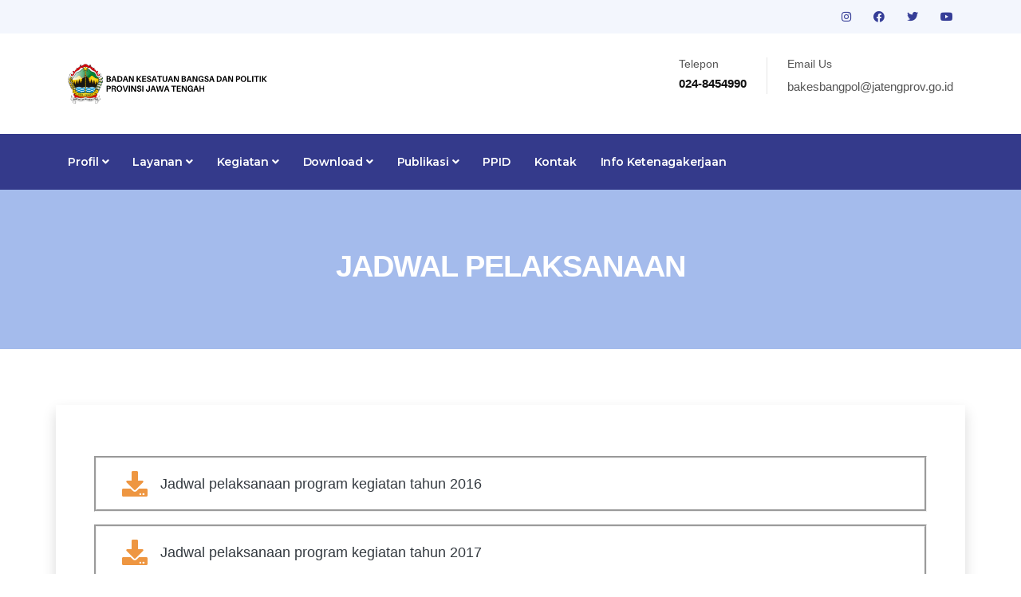

--- FILE ---
content_type: text/html; charset=UTF-8
request_url: https://kesbangpol.jatengprov.go.id/publik/program/MjE4OWYxZmNiZDQyY2E2YjJkMGZmNWZmOGNkZDhmYjJkZDJkN2U5YzMzMTE3ZDJhN2E2ZjczYmFkOWNjNGE-
body_size: 49224
content:
<!DOCTYPE html>
<html lang="en">

<head>
    <!-- Basic Page Needs
================================================== -->
    <meta charset="utf-8" />
    <title>Kesbangpol Jateng</title>

    <!-- Mobile Specific Metas
================================================== -->
    <meta http-equiv="X-UA-Compatible" content="IE=edge" />
    <meta name="description" content="Kesbangpol Jateng" />
    <meta name="viewport" content="width=device-width, initial-scale=1.0, maximum-scale=5.0" />

    <!-- Favicon
================================================== -->
    <link rel="icon" type="image/png" href="https://kesbangpol.jatengprov.go.id/package/images/logo-icon.png" />

    <!-- CSS
================================================== -->
    <!-- Bootstrap -->
    <link rel="stylesheet" href="https://kesbangpol.jatengprov.go.id/package/plugins/bootstrap/bootstrap.min.css" />
    <!-- FontAwesome -->
    <link rel="stylesheet" href="https://kesbangpol.jatengprov.go.id/package/plugins/fontawesome/css/all.min.css" />
    <!-- Animation -->
    <link rel="stylesheet" href="https://kesbangpol.jatengprov.go.id/package/plugins/animate-css/animate.css" />
    <!-- slick Carousel -->
    <link rel="stylesheet" href="https://kesbangpol.jatengprov.go.id/package/plugins/slick/slick.css" />
    <link rel="stylesheet" href="https://kesbangpol.jatengprov.go.id/package/plugins/slick/slick-theme.css" />
    <!-- Colorbox -->
    <link rel="stylesheet" href="https://kesbangpol.jatengprov.go.id/package/plugins/colorbox/colorbox.css" />
    <!-- Template styles-->
    <link rel="stylesheet" href="https://kesbangpol.jatengprov.go.id/package/css/style.css" />
</head>

<body>
    <div class="body-inner"><!-- topbar start -->
<div id="top-bar" class="top-bar solid-bg">
    <div class="container">
        <div class="row">
            <div class="col-lg-8 col-md-8">
                <ul class="top-info text-center text-md-left">
                    <li>
                        <!-- <p>
                            <i class="fas fa-map-marker-alt"></i> Jl. Ahmad Yani No. 160
                            Kota Semarang, Jawa Tengah
                        </p> -->
                    </li>
                </ul>
            </div>
            <!--/ Top info end -->

            <div class="col-lg-4 col-md-4 top-social text-center text-md-right">
                <ul class="list-unstyled">
                    <li>
                                                <a title="instagram" href="https://instagram.com/kesbangpoljateng?igshid=1462ngbxj13vk
">
                            <span class="social-icon"><i class="fab fa-instagram"
                                    style="color:#353D97"></i></span>
                        </a>
                                                <a title="facebook" href="https://www.facebook.com/Kesbangpol-Jateng-107601368073827/
">
                            <span class="social-icon"><i class="fab fa-facebook"
                                    style="color:#353D97"></i></span>
                        </a>
                                                <a title="twitter" href="<p>https://twitter.com/kesbangpoljtg?s=08</p>
">
                            <span class="social-icon"><i class="fab fa-twitter"
                                    style="color:#353D97"></i></span>
                        </a>
                                                <a title="youtube" href="https://youtube.com/channel/UC2szGzafzRlInDVEKh7qkDA
">
                            <span class="social-icon"><i class="fab fa-youtube"
                                    style="color:#353D97"></i></span>
                        </a>
                                            </li>
                </ul>
            </div>
            <!--/ Top social end -->
        </div>
        <!--/ Content row end -->
    </div>
    <!--/ Container end -->
</div>
<!--/ Topbar end -->

<!-- Header start -->
<header id="header" class="header-one">
    <div class="bg-white">
        <div class="container">
            <div class="logo-area">
                <div class="row align-items-center">
                    <div class="col-lg-3 text-center text-lg-left mb-3 mb-md-5 mb-lg-0">
                        <a class="d-block" href="https://kesbangpol.jatengprov.go.id/publik">
                            <img loading="lazy" src="https://kesbangpol.jatengprov.go.id/assets/kesbang_logo.png" width="250px"
                                height="100%" alt="Dinas" />
                        </a>
                    </div>
                    <!-- logo end -->

                    <div class="col-lg-9 header-right">
                        <ul class="top-info-box">
                            <li>
                                <div class="info-box">
                                    <div class="info-box-content">
                                        <p class="info-box-title">Telepon</p>
                                        <p class="info-box-subtitle"> 024-8454990</p>
                                    </div>
                                </div>
                            </li>
                            <li>
                                <div class="info-box">
                                    <div class="info-box-content">
                                        <p class="info-box-title">Email Us</p>
                                        <p class="info-box-subtitle">
                                            <a
                                                href="mailto:<p>bakesbangpol@jatengprov.go.id</p>
"><p>bakesbangpol@jatengprov.go.id</p>
</a>
                                        </p>
                                    </div>
                                </div>
                            </li>
                        </ul>
                        <!-- Ul end -->
                    </div>
                    <!-- header right end -->
                </div>
                <!-- logo area end -->
            </div>
            <!-- Row end -->
        </div>
        <!-- Container end -->
    </div>

    <div class="site-navigation">
        <div class="container">
            <div class="row">
                <div class="col-lg-12">
                    <nav class="navbar navbar-expand-lg navbar-dark p-0">
                        <button class="navbar-toggler" type="button" data-toggle="collapse"
                            data-target=".navbar-collapse" aria-controls="navbar-collapse" aria-expanded="false"
                            aria-label="Toggle navigation">
                            <span class="navbar-toggler-icon"></span>
                        </button>
                        <div id="navbar-collapse" class="collapse navbar-collapse">
                            <ul class="nav navbar-nav mr-auto">

                                <!-- PROFIL -->
                                <li class="nav-item dropdown">
                                    <a href="#" class="nav-link dropdown-toggle" data-toggle="dropdown">Profil <i
                                            class="fa fa-angle-down"></i></a>
                                    <ul class="dropdown-menu" role="menu">
                                                                                <li><a class="dropdown-item"
                                                href="https://kesbangpol.jatengprov.go.id/publik/profil/ODRhNzViNDljOTBhOTI2MmE5ODEzYzM4MmI3YzVmYTRjYzFkMDgzYzFjMTYzMWVlODg3ZDEyYzA5OTY1Ng--">BADAN KESBANGPOL JATENG</a>
                                        </li>
                                                                                <li><a class="dropdown-item"
                                                href="https://kesbangpol.jatengprov.go.id/publik/profil/MzQ2MGQ5ZDExMWYyZGZkN2Y2ZDBmMzBkMDZhN2RjYWUxNDIyNGUwYjIwNjgzNTQ5OGU2NjE1NDJmYWQ0Yw--">PROGRAM  PRIORITAS GUBERNUR JAWA TENGAH</a>
                                        </li>
                                                                                <li><a class="dropdown-item"
                                                href="https://kesbangpol.jatengprov.go.id/publik/profil/Y2U5MzVlN2NiNGY2Njc3MTliMDc4YmZjNjA5NGQ3NmQ0MTBlNzNhOTNjNGZmMTk5MTczMjk0OGNjNDRjZQ--">TUPOKSI</a>
                                        </li>
                                                                                <li><a class="dropdown-item"
                                                href="https://kesbangpol.jatengprov.go.id/publik/profil/MWQwNzc2MGZkYzVhNGU0YzYwNTZjYWVmOTMwZmQyMzlmNDgzYTRlZTM1MzZkMjkwMjg4OWFmNDc1NDRjYjU-">LHKPN & LHKSN</a>
                                        </li>
                                                                                <li><a class="dropdown-item"
                                                href="https://kesbangpol.jatengprov.go.id/publik/profil/Yjg0MzAxNTlhZjEzODcwN2NhMDQ4YmZiOTcxNjk2M2E0Y2Q2ZTA5MzM5ODg4YWJhODYzNTFhNDQ5YTVjNmY-">STRUKTUR ORGANISASI</a>
                                        </li>
                                                                                <li><a class="dropdown-item"
                                                href="https://kesbangpol.jatengprov.go.id/publik/profil/M2I5NTFjYzFjNTYwNjllNGUxZWUxYjNlNzJjYWM4OWYxZjhkMjQ0MTQwOTEwY2IzOTc3MWU0MDljYTE2Y2M-">FASILITAS UNTUK DISABILITAS</a>
                                        </li>
                                                                                <li><a class="dropdown-item"
                                                href="https://kesbangpol.jatengprov.go.id/publik/profil/NTg0NjEyM2MyOTJjNzEzNTAwY2NlYTk3ZGEzNDc4Njc0ZmMxMWM5YjQ4ZTI5MjQzZDBlYWVkOTZlYWJkNzY-">PEJABAT STRUKTURAL DAN KEPEGAWAIAN</a>
                                        </li>
                                                                                <li><a class="dropdown-item"
                                                href="https://kesbangpol.jatengprov.go.id/publik/profil/ZDI4ZjAwYTk3MmU3ZWRkMWQ2MThmYTI2YjY3ZDY4NzhkOTIzZjNiODU5YzBmMGMzNWMzYjMyNWNmYmFmOTA-">CARE CENTER CEGAH TERORISME</a>
                                        </li>
                                        
                                        <li class="dropdown-submenu">
                                            <a href="#" class="dropdown-toggle" data-toggle="dropdown">Sekretariat &
                                                Bidang</a>
                                            <ul class="dropdown-menu">
                                                                                                <li><a class="dropdown-item"
                                                        href="https://kesbangpol.jatengprov.go.id/publik/profil/YWIzYTMwMjU1NTYzY2Q0M2JlNzhjMjhjNzRiMWU4MjU4YzM1MGIyZDVkYWE4OTU2YmQzODU3NWY1MjgyOA--">Sekretariat</a>
                                                </li>
                                                                                                <li><a class="dropdown-item"
                                                        href="https://kesbangpol.jatengprov.go.id/publik/profil/NjdjMTA4ODlmOTg5NzZjNmE0M2RmZmU2OWJlN2I2Y2YwOGVhNWI3ODI2Yjc0ZTMzYjkzNzc1YWEwYWI0ZTg-">Bidang Ideologi dan Kewaspadaan</a>
                                                </li>
                                                                                                <li><a class="dropdown-item"
                                                        href="https://kesbangpol.jatengprov.go.id/publik/profil/N2UxMjI5ODNhYjcyNGM2NzMyZmMyYmEyM2UzZGY4M2IxNTVkYmM1NDI3Y2M2MTk0MDg5NzgxZGI0YWE1MzM-">BIDANG KETAHANAN BANGSA</a>
                                                </li>
                                                                                                <li><a class="dropdown-item"
                                                        href="https://kesbangpol.jatengprov.go.id/publik/profil/OWYyNzM1YzE3YmY3ZWRlZWVlZGI1ZmYwMjM0YTgwY2QxODdjYzhmMzI4NjllYzQxNjE4YzU0Y2NkNmU0ZTk-">BIDANG POLITIK DALAM NEGERI</a>
                                                </li>
                                                                                                <li><a class="dropdown-item"
                                                        href="https://kesbangpol.jatengprov.go.id/publik/profil/ZjczMTgxNjg4Yzg1YzE2N2NkY2Q3YmI5MTcyY2E0NWM5ZjI5OGVjYjQwNTNiZWFhOTY2YzNkOWNkMWNlZjk-">FASILITAS UNTUK DISABILITAS</a>
                                                </li>
                                                                                                <li><a class="dropdown-item"
                                                        href="https://kesbangpol.jatengprov.go.id/publik/profil/Y2ZmOWY1NjE3YWEzMGNhNTQ2YTQ2OTQ4MTViNDRiMTVjYWRhYzJjYjQ4Njg2OWZhNjkzMzI4MjExMWFkZDg-">PEJABAT STRUKTURAL DAN KEPEGAWAIAN</a>
                                                </li>
                                                                                                <li><a class="dropdown-item"
                                                        href="https://kesbangpol.jatengprov.go.id/publik/profil/NmNlNTQ1ZmE4YzQ2MTc5YTZkMjk3ZmQ1Yjc3NTk1ZTJhNTA4NjU1ZDU5YjNlOGU3MTkxMWRlYWMwYzNjNzk-">CARE CENTER CEGAH TERORISME</a>
                                                </li>
                                                                                            </ul>
                                        </li>

                                        <!--                                         <li><a class="dropdown-item"
                                                href="https://kesbangpol.jatengprov.go.id/publik/profil/MmM3Y2I0ZThiOTUyZDg1NTYyNGUxMTc0NWZkMzE4YTVhMTAxNWNiZDYxZGViMzgwNzA3ZGRiZTM3MmZiMQ--">Kepala Badan</a>
                                        </li>
                                                                                <li><a class="dropdown-item"
                                                href="https://kesbangpol.jatengprov.go.id/publik/profil/Zjk3MjY4OWQyMTM4NTlkODdlN2VmNzY1OWNiYjZlYTg0NDBjODBjZTM1ZWU4NzYxOWMzZjM5NGU1ZTk0N2U-">LHKPN & LHKSN</a>
                                        </li>
                                                                                <li><a class="dropdown-item"
                                                href="https://kesbangpol.jatengprov.go.id/publik/profil/YWExMDQwNmQ0ZjBkYzliYjg1YTNjYmVmZGVjYTRkODlmMmE4M2E4MTQwNTAxNGRkMDBlN2ZmMDRkMjQwZjA-">FASILITAS UNTUK DISABILITAS</a>
                                        </li>
                                                                                <li><a class="dropdown-item"
                                                href="https://kesbangpol.jatengprov.go.id/publik/profil/ODRhZWU4OWVkZjIzNjM3MWUyNWRmMjlhNzE1Mzg1ZGM0N2FmN2ZlMzQ4OGQ0ZWZmNzAxZjBhNjExZDJkOTM-">PEJABAT STRUKTURAL DAN KEPEGAWAIAN</a>
                                        </li>
                                                                                <li><a class="dropdown-item"
                                                href="https://kesbangpol.jatengprov.go.id/publik/profil/YjQ5MGRhNmYzY2I3ZTBjOGQwODgxZTg4ZTNkOTYyZWFhYmFmYzZjNjU5NjFhNmQzMWRmMjU0N2YyZDVhOWU-">CARE CENTER CEGAH TERORISME</a>
                                        </li>
                                         -->
                                    </ul>
                                </li>

                                <!-- LAYANAN -->
                                <li class="nav-item dropdown">
                                    <a href="#" class="nav-link dropdown-toggle" data-toggle="dropdown">Layanan <i
                                            class="fa fa-angle-down"></i></a>
                                    <ul class="dropdown-menu" role="menu">
                                                                                <li><a class="dropdown-item"
                                                href="https://kesbangpol.jatengprov.go.id/publik/profil/YzRkY2U5MzVjZWU4MzQ1MTA5OWZmZmQwODU3NjFkOTVjMmRjZGNjNzhiNmMzYjEyMjllODJhMmQ3NWNhOA--">Standar Pelayanan Publik</a>
                                        </li>
                                                                                <li><a class="dropdown-item"
                                                href="https://kesbangpol.jatengprov.go.id/publik/profil/NjU3OTVjNDU1NmNjNDkzN2I1NzJhN2I2MDI5NmRkNGJhOGMzMGI4NjIyYjk5MWRjMGIzZjg2ODVhZjgyOTU-">Maklumat Pelayanan</a>
                                        </li>
                                                                                <li><a class="dropdown-item"
                                                href="https://kesbangpol.jatengprov.go.id/publik/profil/MmQ0N2UxMzEwYjkzMWQ1ZjFmN2NlYzJhMjI2NWE2ZDQ4ZWZjOGY5NTY4ZmNhZTAwNWZhMTJiYWNiNDRh"></a>
                                        </li>
                                                                                <li><a class="dropdown-item"
                                                href="https://kesbangpol.jatengprov.go.id/publik/profil/YTcyMTg4NTYzM2JjMzMwMTdiYjI2Yjc3MjYxYjI5YzUxYjcyN2IxZjMzNTY0OTNhMTNlMDJhNDhkODVhYjI-">ORMAS</a>
                                        </li>
                                                                                <li><a class="dropdown-item"
                                                href="https://kesbangpol.jatengprov.go.id/publik/profil/NWRlYzU4MzlhOTllNjBkMWRmMjY1NDM1OTQ1NWI3ZTUzODUxYWZiMDM0YWVhMWYxOWJiNzRjMDBlZWY1MWE-">PARTAI POLITIK</a>
                                        </li>
                                                                                <li><a class="dropdown-item"
                                                href="https://kesbangpol.jatengprov.go.id/publik/profil/ODY2NTA5MDhhODY2NzJmN2NhMGIxNTQ0YzNjZDNiM2UwNGQ4ZDY2NDQwYjEzYmMwM2JiZWQwODZkM2Q4ZDY-">FASILITAS UNTUK DISABILITAS</a>
                                        </li>
                                                                                <li><a class="dropdown-item"
                                                href="https://kesbangpol.jatengprov.go.id/publik/profil/ODNkZDk1NjNmZTNlM2QzNGY5MGQzMWM4MzY4MGQ5Y2Q5YjlkOGUzMmJkMzRkNjVkZjU5ZjNjYmE2MDcy"></a>
                                        </li>
                                        
                                        <li><a class="dropdown-item" href="https://docs.google.com/forms/...">Permohonan
                                                Informasi</a></li>

                                        <li class="dropdown-submenu">
                                            <a href="#" class="dropdown-toggle" data-toggle="dropdown">Hibah</a>
                                            <ul class="dropdown-menu">
                                                                                                <li><a class="dropdown-item"
                                                        href="https://kesbangpol.jatengprov.go.id/publik/profil/NDQ2NmMzYTk2NTEwYWY0OTExNWZjYWRjNTA2NmZiZDRlNGE3YTZmOTMwZmQyNmZjMWFmNGQ2ODhhNmVmOWQ-">INSTANSI VERTICAL</a>
                                                </li>
                                                                                                <li><a class="dropdown-item"
                                                        href="https://kesbangpol.jatengprov.go.id/publik/profil/ZmMxZTNlODE3MTgxMDY2ZDJhNjFhM2JkYTBhMDE1YTkxMmU3NjY4ODMxMDQ4ZTRkNmRlNTRhNzUzMWVkNGQ-">SOSIAL KEMASYARAKATAN</a>
                                                </li>
                                                                                            </ul>
                                        </li>
                                    </ul>
                                </li>

                                <!-- KEGIATAN -->
                                <li class="nav-item dropdown">
                                    <a href="#" class="nav-link dropdown-toggle" data-toggle="dropdown">Kegiatan <i
                                            class="fa fa-angle-down"></i></a>
                                    <ul class="dropdown-menu" role="menu">
                                        <li class="dropdown-submenu">
                                            <a href="#" class="dropdown-toggle" data-toggle="dropdown">Program</a>
                                            <ul class="dropdown-menu">
                                                                                                <li><a class="dropdown-item"
                                                        href="https://kesbangpol.jatengprov.go.id/publik/program/Y2M0ZTQ2ZjIzY2IxZDdhZmUxZmIzNTMzZDQ4MTMxMjNhZTg1MmIyZTMyM2YxYzVhZmUwOTNiMGUxZDY2MTE-">Pelaksanaan Program dan Kegiatan</a>
                                                </li>
                                                                                                <li><a class="dropdown-item"
                                                        href="https://kesbangpol.jatengprov.go.id/publik/program/YzBlNjdlZWFmYTQ1NjJkNzEwMWYzYzQzMzlmYWNlZWNiZmI4ZjA5OTMzYTI1NDAwMWJhMjU3N2IyZDhiOTE-">Jadwal Pelaksanaan</a>
                                                </li>
                                                                                                <li><a class="dropdown-item"
                                                        href="https://kesbangpol.jatengprov.go.id/publik/program/NmU5YTU3NGE0MDhiMTM5OTM1ZDk5ZWI0ZmZmM2E0N2E0MzJkZTY0ZDM0MjVhM2I4OGRmMjRjYzMwYTcwMjQ-">Penanggung Jawab dan Pelaksana</a>
                                                </li>
                                                                                            </ul>
                                        </li>

                                        <li class="dropdown-submenu">
                                            <a href="#" class="dropdown-toggle" data-toggle="dropdown">Anggaran</a>
                                            <ul class="dropdown-menu">
                                                                                                <li><a class="dropdown-item"
                                                        href="https://kesbangpol.jatengprov.go.id/publik/anggaran/OTFmYzE4NzcwYWQ5Y2VmMDVhZDM3MmU4Y2JiNWQ1M2VlZmNjNGNiZDEyODRkOWI4ODBmN2ZlMTc1MGI0ZDQ-">Anggaran Program dan Kegiatan</a>
                                                </li>
                                                                                                <li><a class="dropdown-item"
                                                        href="https://kesbangpol.jatengprov.go.id/publik/anggaran/ZDdhNjQ2MTA4YjlmZWM3M2E2YjQwMjZkMzdkYzY3MDlhMDM3ZWI0NTEzODlkODg0NTNiNWNjYmUwMzAxZDA-">Sumber Anggaran</a>
                                                </li>
                                                                                                <li><a class="dropdown-item"
                                                        href="https://kesbangpol.jatengprov.go.id/publik/anggaran/YjYwMGIwYTdiNjE1M2NhYTI3MDBhZTdhNmUxNWU1MDdlOTMwNzM0YTE0Yjg2ODVmYTBhYmIzMTcwYTgwODg-">Rencana & Realisasi</a>
                                                </li>
                                                                                            </ul>
                                        </li>

                                        <li class="dropdown-submenu">
                                            <a href="#" class="dropdown-toggle" data-toggle="dropdown">Galeri</a>
                                            <ul class="dropdown-menu">
                                                <li><a class="dropdown-item"
                                                        href="https://kesbangpol.jatengprov.go.id/publik/fotos/">Foto</a></li>
                                                <li><a class="dropdown-item"
                                                        href="https://kesbangpol.jatengprov.go.id/publik/videos/">Video</a></li>
                                                <li><a class="dropdown-item"
                                                        href="https://kesbangpol.jatengprov.go.id/publik/infografiss/">Infografis</a></li>
                                            </ul>
                                        </li>

                                                                                <li><a class="dropdown-item"
                                                href="https://kesbangpol.jatengprov.go.id/publik/program/YjU4MGY2ZTZkOWQxM2Y3ZTBmNDUyZWY1YzExYzVjZmExMmQ3Njk5MjIzY2I3MTljZTIyNGEzYmI0ZDZkY2Q-">Laporan
                                                Pelaksana Program Kegiatan</a></li>

                                        <li><a class="dropdown-item"
                                                href="http://kesbangpol.jatengprov.go.id/layar/">Agenda</a></li>
                                        <li><a class="dropdown-item"
                                                href="https://kesbangpol.jatengprov.go.id/publik/pengadaan/MDJlNGEzOGE0ZTFkMzhlYjEwNGU3YmUwYmYzODZkMzFkNjQ2MWY5YTQwODU1NGJiYjg2MjJhYmUzOWJmOA--">Pengadaan
                                                Barang & Jasa</a></li>
                                    </ul>
                                </li>

                                <!-- DOWNLOAD -->
                                <li class="nav-item dropdown">
                                    <a href="#" class="nav-link dropdown-toggle" data-toggle="dropdown">Download <i
                                            class="fa fa-angle-down"></i></a>
                                    <ul class="dropdown-menu" role="menu">
                                        <li><a class="dropdown-item" href="https://kesbangpol.jatengprov.go.id/publik/download">Materi</a>
                                        </li>
                                        <li><a class="dropdown-item" href="https://jdih.jatengprov.go.id/">JDIH</a></li>

                                                                                <li><a class="dropdown-item"
                                                href="https://kesbangpol.jatengprov.go.id/publik/regulasi/NjQ4MGFkNjQwNzBkZjlhZGJmYmVlYjM5OWEzMGY3ZjQ5NTcwMmZhMzEwNGY0Mzc5M2MxZTgxMDRmYzEyZjk-">Peraturan Internal Lembaga</a>
                                        </li>
                                                                                <li><a class="dropdown-item"
                                                href="https://kesbangpol.jatengprov.go.id/publik/regulasi/MTA3MGU5NGNjZDZjNmUzY2JiYzQyZjA3NTNhM2Y1NWM5NTkzOTU3MDgxMjRiZGU5Nzg0NWJmMDA1OGNlMQ--">Lainnya</a>
                                        </li>
                                        
                                        <li><a class="dropdown-item"
                                                href="https://kesbangpol.jatengprov.go.id/publik/berita/...">SITI
                                                Ekstremisme</a></li>

                                        <li class="dropdown-submenu">
                                            <a href="#" class="dropdown-toggle" data-toggle="dropdown">SOP</a>
                                            <ul class="dropdown-menu">
                                                                                                <li><a class="dropdown-item"
                                                        href="https://kesbangpol.jatengprov.go.id/publik/sop/MmY4NDE2NmVmMWQ4YjI0MjI0MjQ5NTllZmM2MDIwMjhlNWJhYTBjODFkNmJjNDk5NTNiYWU5YzM2NzkzYg--">SOP Badan</a>
                                                </li>
                                                                                                <li><a class="dropdown-item"
                                                        href="https://kesbangpol.jatengprov.go.id/publik/sop/YzkyMGIwODI0OThiMmEzM2NmMGMyYjJjY2E4YmMxNDM1NTFhOGNjNjIzNGI4NjQxMTQzMmE3OGNhMDU1Ng--">SOP Pemohon Informasi Publik</a>
                                                </li>
                                                                                            </ul>
                                        </li>
                                    </ul>
                                </li>

                                <!-- PUBLIKASI -->
                                <li class="nav-item dropdown">
                                    <a href="#" class="nav-link dropdown-toggle" data-toggle="dropdown">Publikasi <i
                                            class="fa fa-angle-down"></i></a>
                                    <ul class="dropdown-menu" role="menu">
                                        <li><a class="dropdown-item" href="http://data.jatengprov.go.id/...">Open
                                                Data</a></li>
                                        <li><a class="dropdown-item"
                                                href="https://laporgub.jatengprov.go.id/">Laporgub</a></li>
                                        <li><a class="dropdown-item" href="https://kesbangpol.jatengprov.go.id/publik/artikel">Berita
                                                Kesbangpol</a></li>
                                    </ul>
                                </li>

                                <!-- PPID -->
                                <li class="nav-item"><a class="nav-link" href="https://kesbangpol.jatengprov.go.id/ppid_kesbang">PPID</a>
                                </li>

                                <!-- KONTAK -->
                                <li class="nav-item"><a class="nav-link"
                                        href="https://kesbangpol.jatengprov.go.id/publik/kontak">Kontak</a></li>

                                <!-- CUSTOM MENU -->
                                                                <li class="nav-item"><a class="nav-link"
                                        href="https://kesbangpol.jatengprov.go.id/publik/custom/OWIyZTcyOTRlZjcyZWE0OWUzODNmMzg0ZDI1MjQ3MjMxYzZkYTc1ZjQ0NjQ3NmQxNjJiYjlmYzQ0NDE1Zg--">Info Ketenagakerjaan</a>
                                </li>
                                
                            </ul>
                        </div>




                    </nav>
                </div>
                <!--/ Col end -->
            </div>
            <!--/ Row end -->

            <!-- <div class="nav-search">
              <span id="search"><i class="fa fa-search"></i></span>
            </div> -->
            <!-- Search end -->

            <div class="search-block" style="display: none">
                <label for="search-field" class="w-100 mb-0">
                    <input type="text" class="form-control" id="search-field"
                        placeholder="Type what you want and enter" />
                </label>
                <span class="search-close">&times;</span>
            </div>
            <!-- Site search end -->
        </div>
        <!--/ Container end -->
    </div>
    <!--/ Navigation end -->
</header>
<!--/ Header end --><div id="banner-area" class="banner-area" style="background-color: #a4bbec">
    <div class="banner-text">
        <div class="container">
            <div class="row">
                <div class="col-lg-12">
                    <div class="banner-heading">
                        <h2 class="banner-title">Jadwal Pelaksanaan</h2>
                    </div>
                </div>
            </div>
        </div>
    </div>
</div>
<section id="main-container" class="main-container">
    <div class="container p-5 shadow">
        <div class="row">
            <div class="col-md-12">
                <div class="left"></div>
                <div class="" data-animate="fadeInLeft">
                                        <a href="https://kesbangpol.jatengprov.go.id/publik/read/program_data/MmI0ODA3YTE5NzI2OTU0MmUxZjNjZjRmNTIxNDU0YTE4ZTZmNGUwMjk4MDIxMGEzZWUzNzMzNzRlZGJiNjU-"
                        class="text-decoration-none">
                        <div class="bshadow d-flex align-items-center p-3"
                            style="height: 70px; margin-top:1rem; border-style: groove;">
                            <div class="d-flex align-items-center justify-content-center rounded p-3">
                                <i class="fa fa-download" style="color: #EE9641; font-size:2rem;"></i>
                            </div>
                            <div class="ps-4">
                                <p class="text-dark mb-0" style="text-align: left; font-size: 18px;">
                                    Jadwal pelaksanaan program kegiatan tahun 2016                                </p>
                            </div>
                        </div>
                    </a>
                                        <a href="https://kesbangpol.jatengprov.go.id/publik/read/program_data/NDExMmVkOTg4Mjc0YWEyZWUzMGJhY2YxYWIyZDUzNWNlMDI2YjZkZjk5ZjE0MDVmNjdjNmJmYTZhZDFjMjE-"
                        class="text-decoration-none">
                        <div class="bshadow d-flex align-items-center p-3"
                            style="height: 70px; margin-top:1rem; border-style: groove;">
                            <div class="d-flex align-items-center justify-content-center rounded p-3">
                                <i class="fa fa-download" style="color: #EE9641; font-size:2rem;"></i>
                            </div>
                            <div class="ps-4">
                                <p class="text-dark mb-0" style="text-align: left; font-size: 18px;">
                                    Jadwal pelaksanaan program kegiatan tahun 2017                                </p>
                            </div>
                        </div>
                    </a>
                                        <a href="https://kesbangpol.jatengprov.go.id/publik/read/program_data/MDkwNmMwY2Y5NDc2MTQyZWNjMzRlNjc0Mzg4MWQ2OGNhYWZlMDZjZjEwMDJlNmJkMmU4Mjc4YjI3ZTRkYmE2"
                        class="text-decoration-none">
                        <div class="bshadow d-flex align-items-center p-3"
                            style="height: 70px; margin-top:1rem; border-style: groove;">
                            <div class="d-flex align-items-center justify-content-center rounded p-3">
                                <i class="fa fa-download" style="color: #EE9641; font-size:2rem;"></i>
                            </div>
                            <div class="ps-4">
                                <p class="text-dark mb-0" style="text-align: left; font-size: 18px;">
                                    Jadwal pelaksanaan program kegiatan tahun 2018                                </p>
                            </div>
                        </div>
                    </a>
                                        <a href="https://kesbangpol.jatengprov.go.id/publik/read/program_data/YjVmZmY5NzI1YzdiYjdmM2NjNzViZWVjZmEzZTJiYzY5MGI3ZTI0YTEwMTJhMDVmYzIwYjgzOTJiYTBmMzZj"
                        class="text-decoration-none">
                        <div class="bshadow d-flex align-items-center p-3"
                            style="height: 70px; margin-top:1rem; border-style: groove;">
                            <div class="d-flex align-items-center justify-content-center rounded p-3">
                                <i class="fa fa-download" style="color: #EE9641; font-size:2rem;"></i>
                            </div>
                            <div class="ps-4">
                                <p class="text-dark mb-0" style="text-align: left; font-size: 18px;">
                                    Jadwal pelaksanaan program kegiatan tahun 2019                                </p>
                            </div>
                        </div>
                    </a>
                                        <a href="https://kesbangpol.jatengprov.go.id/publik/read/program_data/NDE5ODZhYTcyM2NkYzNiMGE5OGQyYzk2MjAwMmI5MzFiYzUyNzUxMjEwMjc1N2JlYmUyNWRhM2Y3MjBiZTFm"
                        class="text-decoration-none">
                        <div class="bshadow d-flex align-items-center p-3"
                            style="height: 70px; margin-top:1rem; border-style: groove;">
                            <div class="d-flex align-items-center justify-content-center rounded p-3">
                                <i class="fa fa-download" style="color: #EE9641; font-size:2rem;"></i>
                            </div>
                            <div class="ps-4">
                                <p class="text-dark mb-0" style="text-align: left; font-size: 18px;">
                                    Jadwal pelaksanaan program kegiatan tahun 2020                                </p>
                            </div>
                        </div>
                    </a>
                                        <a href="https://kesbangpol.jatengprov.go.id/publik/read/program_data/YWRhMDJmOGU3ZmU0M2I3ZjU1NGJkNjBkNWMxZTgxMzMxYzU1MDhhYjExODk4YTdjM2IxYzE0YmZhNGE2MjY3"
                        class="text-decoration-none">
                        <div class="bshadow d-flex align-items-center p-3"
                            style="height: 70px; margin-top:1rem; border-style: groove;">
                            <div class="d-flex align-items-center justify-content-center rounded p-3">
                                <i class="fa fa-download" style="color: #EE9641; font-size:2rem;"></i>
                            </div>
                            <div class="ps-4">
                                <p class="text-dark mb-0" style="text-align: left; font-size: 18px;">
                                    Jadwal pelaksanaan program kegiatan tahun 2021                                </p>
                            </div>
                        </div>
                    </a>
                                        <a href="https://kesbangpol.jatengprov.go.id/publik/read/program_data/MTI3YmVjOGY1NDc2NWQ4ZDg4MGJkZGFhMGUzYzYwZDY4OTIyMzRkNzExOTM5ZTYxOTgxODA2ZWJhMTU2ZmY5"
                        class="text-decoration-none">
                        <div class="bshadow d-flex align-items-center p-3"
                            style="height: 70px; margin-top:1rem; border-style: groove;">
                            <div class="d-flex align-items-center justify-content-center rounded p-3">
                                <i class="fa fa-download" style="color: #EE9641; font-size:2rem;"></i>
                            </div>
                            <div class="ps-4">
                                <p class="text-dark mb-0" style="text-align: left; font-size: 18px;">
                                    Jadwal pelaksanaan program kegiatan tahun 2022                                </p>
                            </div>
                        </div>
                    </a>
                                        <a href="https://kesbangpol.jatengprov.go.id/publik/read/program_data/NTZiNGZkOTMxNWFjMGE1YjA5MjA0ZDBhMTBiMjk1ZDQzMjliOGM4NjE0MTQzNzE0NjQxNDFkODkxZmNhOTQ1"
                        class="text-decoration-none">
                        <div class="bshadow d-flex align-items-center p-3"
                            style="height: 70px; margin-top:1rem; border-style: groove;">
                            <div class="d-flex align-items-center justify-content-center rounded p-3">
                                <i class="fa fa-download" style="color: #EE9641; font-size:2rem;"></i>
                            </div>
                            <div class="ps-4">
                                <p class="text-dark mb-0" style="text-align: left; font-size: 18px;">
                                    Jadwal pelaksanaan program kegiatan tahun 2023                                </p>
                            </div>
                        </div>
                    </a>
                                        <a href="https://kesbangpol.jatengprov.go.id/publik/read/program_data/MGU5NjA5Y2FhYzFlYTdjZmZlYjZlNjA5NmYyYzUxZmRhYjAxYzliMDE1OGYyNGViOTA3ZmJmZmE0Nzg3OGU4"
                        class="text-decoration-none">
                        <div class="bshadow d-flex align-items-center p-3"
                            style="height: 70px; margin-top:1rem; border-style: groove;">
                            <div class="d-flex align-items-center justify-content-center rounded p-3">
                                <i class="fa fa-download" style="color: #EE9641; font-size:2rem;"></i>
                            </div>
                            <div class="ps-4">
                                <p class="text-dark mb-0" style="text-align: left; font-size: 18px;">
                                    Jadwal pelaksanaan program kegiatan tahun 2024                                </p>
                            </div>
                        </div>
                    </a>
                                        <a href="https://kesbangpol.jatengprov.go.id/publik/read/program_data/ZmY5YWI4MDJlNGI4MTYzYWJmYjhiODZiNGIxNDA1MWU5ZDlhNGQwZTE2OWE2MTBmYWYzMjhmNWZiMzk1NmY3"
                        class="text-decoration-none">
                        <div class="bshadow d-flex align-items-center p-3"
                            style="height: 70px; margin-top:1rem; border-style: groove;">
                            <div class="d-flex align-items-center justify-content-center rounded p-3">
                                <i class="fa fa-download" style="color: #EE9641; font-size:2rem;"></i>
                            </div>
                            <div class="ps-4">
                                <p class="text-dark mb-0" style="text-align: left; font-size: 18px;">
                                    Jadwal pelaksanaan program kegiatan tahun 2025                                </p>
                            </div>
                        </div>
                    </a>
                    
                </div>
            </div>
        </div>
    </div>
</section> <!-- footer -->
 <footer id="footer" class="footer bg-overlay">
     <div class="footer-main">
         <div class="container">
             <div class="row justify-content-between">
                 <div class="col-lg-6 col-md-6 footer-widget footer-about">
                     <h3 class="widget-title">Kontak Kami</h3>
                     <img loading="lazy" class="footer-logo" src="https://kesbangpol.jatengprov.go.id/package/images/logo.png"
                         alt="Constra" />
                     <p>
                         Jl. Ahmad Yani No. 160 Kota Semarang, Jawa Tengah
                     </p>
                     <p>Telp: 024-8454990</p>
                     <p>SMS: 089690923824</p>
                     <div class="footer-social">
                         <ul>
                             <li>
                                 <a href="https://www.facebook.com/Kesbangpol-Jateng-107601368073827/"
                                     aria-label="Facebook"><i class="fab fa-facebook-f"></i></a>
                             </li>
                             <li>
                                 <a href="https://twitter.com/kesbangpoljtg?s=08" aria-label="Twitter"><i
                                         class="fab fa-twitter"></i></a>
                             </li>
                             <li>
                                 <a href="https://instagram.com/kesbangpoljateng?igshid=1462ngbxj13vk"
                                     aria-label="Instagram"><i class="fab fa-instagram"></i></a>
                             </li>
                             <li>
                                 <a href="https://youtube.com/channel/UC2szGzafzRlInDVEKh7qkDA" aria-label="Youtube"><i
                                         class="fab fa-youtube"></i></a>
                             </li>
                         </ul>
                     </div>
                     <!-- Footer social end -->
                 </div>
                 <!-- Col end -->



                 <div class="col-lg-6 col-md-6 mt-5 mt-lg-0 footer-widget">
                     <h3 class="widget-title">Lokasi</h3>
                     <iframe
                         src="https://www.google.com/maps/embed?pb=!1m18!1m12!1m3!1d3016.5129185851843!2d110.42652947356667!3d-6.992782768481557!2m3!1f0!2f0!3f0!3m2!1i1024!2i768!4f13.1!3m3!1m2!1s0x2e708ca055788f59%3A0x327a950223e6d13b!2sBadan%20Kesbangpol%20Provinsi%20Jawa%20Tengah!5e1!3m2!1sid!2sid!4v1754551605906!5m2!1sid!2sid"
                         width="550" height="300" style="border:0;" allowfullscreen="" loading="lazy"
                         referrerpolicy="no-referrer-when-downgrade"></iframe>
                 </div>
                 <!-- Col end -->
             </div>
             <!-- Row end -->
         </div>
         <!-- Container end -->
     </div>
     <!-- Footer main end -->

     <div class="copyright">
         <div class="container">
             <div class="row align-items-center">
                 <div class="col-md-12">
                     <div class="copyright-info text-center">
                         <span>Copyright &copy;
                             2025
                             <a href="#"> Badan Kesatuan Bangsa dan Politik Provinsi Jawa
                                 Tengah</a></span>
                     </div>
                 </div>
             </div>
             <!-- Row end -->

             <div id="back-to-top" data-spy="affix" data-offset-top="10" class="back-to-top position-fixed">
                 <button class="btn btn-primary" title="Back to Top">
                     <i class="fa fa-angle-double-up"></i>
                 </button>
             </div>
         </div>
         <!-- Container end -->
     </div>
     <!-- Copyright end -->
 </footer>
 <!-- Footer end -->

 <!-- Javascript Files
  ================================================== -->

 <!-- initialize jQuery Library -->
 <script src="https://kesbangpol.jatengprov.go.id/package/plugins/jQuery/jquery.min.js"></script>
 <!-- Bootstrap jQuery -->
 <script src="https://kesbangpol.jatengprov.go.id/package/plugins/bootstrap/bootstrap.min.js"></script>
 <!-- Slick Carousel -->
 <script src="https://kesbangpol.jatengprov.go.id/package/plugins/slick/slick.min.js"></script>
 <script src="https://kesbangpol.jatengprov.go.id/package/plugins/slick/slick-animation.min.js"></script>
 <!-- Color box -->
 <script src="https://kesbangpol.jatengprov.go.id/package/plugins/colorbox/jquery.colorbox.js"></script>
 <!-- shuffle -->
 <script src="https://kesbangpol.jatengprov.go.id/package/plugins/shuffle/shuffle.min.js"></script>

 <!-- Google Map API Key-->
 <script src="https://maps.googleapis.com/maps/api/js?key=AIzaSyCcABaamniA6OL5YvYSpB3pFMNrXwXnLwU"></script>
 <!-- Google Map Plugin-->
 <script src="https://kesbangpol.jatengprov.go.id/package/plugins/google-map/map.js"></script>

 <!-- Template custom -->
 <script src="https://kesbangpol.jatengprov.go.id/package/js/script.js"></script>
 <script>
$(document).ready(function() {
    $('.dropdown-submenu > a').on("click", function(e) {
        e.preventDefault();
        e.stopPropagation();
        $(this).next('.dropdown-menu').toggle();
    });
});
 </script>

 <!-- Load Chart.js dari CDN -->
 <script src="https://cdn.jsdelivr.net/npm/chart.js"></script>
 <script>
const ctx = document.getElementById('visitorChart').getContext('2d');
const visitorChart = new Chart(ctx, {
    type: 'bar',
    data: {
        labels: ,
        datasets: [{
            label: 'Jumlah Pengunjung',
            data: ,
            backgroundColor: 'rgba(54, 162, 235, 0.7)',
            borderColor: 'rgba(54, 162, 235, 1)',
            borderWidth: 1,
            borderRadius: 5,
            maxBarThickness: 40
        }]
    },
    options: {
        scales: {
            y: {
                beginAtZero: true,
                ticks: {
                    stepSize: 1
                }
            }
        },
        plugins: {
            legend: {
                display: false
            },
            tooltip: {
                enabled: true
            }
        },
        responsive: true,
        maintainAspectRatio: false
    }
});
 </script>

 </div>
 <!-- Body inner end -->
 </body>

 </html>

--- FILE ---
content_type: application/javascript
request_url: https://kesbangpol.jatengprov.go.id/package/js/script.js
body_size: 7893
content:
jQuery(function ($) {
  "use strict";

  /* ----------------------------------------------------------- */
  /*  Fixed header
	/* ----------------------------------------------------------- */
  $(window).on("scroll", function () {
    // fixedHeader on scroll
    function fixedHeader() {
      var headerTopBar = $(".top-bar").outerHeight();
      var headerOneTopSpace = $(".header-one .logo-area").outerHeight();

      var headerOneELement = $(".header-one .site-navigation");
      var headerTwoELement = $(".header-two .site-navigation");

      if ($(window).scrollTop() > headerTopBar + headerOneTopSpace) {
        $(headerOneELement).addClass("navbar-fixed");
        $(".header-one").css("margin-bottom", headerOneELement.outerHeight());
      } else {
        $(headerOneELement).removeClass("navbar-fixed");
        $(".header-one").css("margin-bottom", 0);
      }
      if ($(window).scrollTop() > headerTopBar) {
        $(headerTwoELement).addClass("navbar-fixed");
        $(".header-two").css("margin-bottom", headerTwoELement.outerHeight());
      } else {
        $(headerTwoELement).removeClass("navbar-fixed");
        $(".header-two").css("margin-bottom", 0);
      }
    }
    fixedHeader();

    // Count Up
    function counter() {
      var oTop;
      if ($(".counterUp").length !== 0) {
        oTop = $(".counterUp").offset().top - window.innerHeight;
      }
      if ($(window).scrollTop() > oTop) {
        $(".counterUp").each(function () {
          var $this = $(this),
            countTo = $this.attr("data-count");
          $({
            countNum: $this.text(),
          }).animate(
            {
              countNum: countTo,
            },
            {
              duration: 1000,
              easing: "swing",
              step: function () {
                $this.text(Math.floor(this.countNum));
              },
              complete: function () {
                $this.text(this.countNum);
              },
            }
          );
        });
      }
    }
    counter();

    // scroll to top btn show/hide
    function scrollTopBtn() {
      var scrollToTop = $("#back-to-top"),
        scroll = $(window).scrollTop();
      if (scroll >= 50) {
        scrollToTop.fadeIn();
      } else {
        scrollToTop.fadeOut();
      }
    }
    scrollTopBtn();
  });

  $(document).ready(function () {
    // navSearch show/hide
    function navSearch() {
      $(".nav-search").on("click", function () {
        $(".search-block").fadeIn(350);
      });
      $(".search-close").on("click", function () {
        $(".search-block").fadeOut(350);
      });
    }
    navSearch();

    // navbarDropdown
    function navbarDropdown() {
      if ($(window).width() < 992) {
        $(".site-navigation .dropdown-toggle").on("click", function () {
          $(this).siblings(".dropdown-menu").animate(
            {
              height: "toggle",
            },
            300
          );
        });

        var navbarHeight = $(".site-navigation").outerHeight();
        $(".site-navigation .navbar-collapse").css(
          "max-height",
          "calc(100vh - " + navbarHeight + "px)"
        );
      }
    }
    navbarDropdown();

    // back to top
    function backToTop() {
      $("#back-to-top").on("click", function () {
        $("#back-to-top").tooltip("hide");
        $("body,html").animate(
          {
            scrollTop: 0,
          },
          800
        );
        return false;
      });
    }
    backToTop();

    // banner-carousel
    function bannerCarouselOne() {
      $(".banner-carousel.banner-carousel-1").slick({
        slidesToShow: 1,
        slidesToScroll: 1,
        autoplay: true,
        dots: true,
        speed: 600,
        arrows: true,
        prevArrow:
          '<button type="button" class="carousel-control left" aria-label="carousel-control"><i class="fas fa-chevron-left"></i></button>',
        nextArrow:
          '<button type="button" class="carousel-control right" aria-label="carousel-control"><i class="fas fa-chevron-right"></i></button>',
      });
      $(".banner-carousel.banner-carousel-1").slickAnimation();
    }
    bannerCarouselOne();

    // banner Carousel Two
    function bannerCarouselTwo() {
      $(".banner-carousel.banner-carousel-2").slick({
        fade: true,
        slidesToShow: 1,
        slidesToScroll: 1,
        autoplay: true,
        dots: false,
        speed: 600,
        arrows: true,
        prevArrow:
          '<button type="button" class="carousel-control left" aria-label="carousel-control"><i class="fas fa-chevron-left"></i></button>',
        nextArrow:
          '<button type="button" class="carousel-control right" aria-label="carousel-control"><i class="fas fa-chevron-right"></i></button>',
      });
    }
    bannerCarouselTwo();

    // pageSlider
    function pageSlider() {
      $(".page-slider").slick({
        fade: true,
        slidesToShow: 1,
        slidesToScroll: 1,
        autoplay: true,
        dots: false,
        speed: 600,
        arrows: true,
        prevArrow:
          '<button type="button" class="carousel-control left" aria-label="carousel-control"><i class="fas fa-chevron-left"></i></button>',
        nextArrow:
          '<button type="button" class="carousel-control right" aria-label="carousel-control"><i class="fas fa-chevron-right"></i></button>',
      });
    }
    pageSlider();

    // Shuffle js filter and masonry
    function projectShuffle() {
      if ($(".shuffle-wrapper").length !== 0) {
        var Shuffle = window.Shuffle;
        var myShuffle = new Shuffle(
          document.querySelector(".shuffle-wrapper"),
          {
            itemSelector: ".shuffle-item",
            sizer: ".shuffle-sizer",
            buffer: 1,
          }
        );
        $('input[name="shuffle-filter"]').on("change", function (evt) {
          var input = evt.currentTarget;
          if (input.checked) {
            myShuffle.filter(input.value);
          }
        });
        $(".shuffle-btn-group label").on("click", function () {
          $(".shuffle-btn-group label").removeClass("active");
          $(this).addClass("active");
        });
      }
    }
    projectShuffle();

    // testimonial carousel
    function testimonialCarousel() {
      $(".testimonial-slide").slick({
        slidesToShow: 1,
        slidesToScroll: 1,
        dots: true,
        speed: 600,
        arrows: false,
      });
    }
    testimonialCarousel();

    // team carousel
    function teamCarousel() {
      $(".team-slide").slick({
        dots: false,
        infinite: false,
        speed: 300,
        slidesToShow: 4,
        slidesToScroll: 2,
        arrows: true,
        prevArrow:
          '<button type="button" class="carousel-control left" aria-label="carousel-control"><i class="fas fa-chevron-left"></i></button>',
        nextArrow:
          '<button type="button" class="carousel-control right" aria-label="carousel-control"><i class="fas fa-chevron-right"></i></button>',
        responsive: [
          {
            breakpoint: 992,
            settings: {
              slidesToShow: 3,
              slidesToScroll: 3,
            },
          },
          {
            breakpoint: 768,
            settings: {
              slidesToShow: 2,
              slidesToScroll: 2,
            },
          },
          {
            breakpoint: 481,
            settings: {
              slidesToShow: 1,
              slidesToScroll: 1,
            },
          },
        ],
      });
    }
    teamCarousel();

    // media popup
    function mediaPopup() {
      $(".gallery-popup").colorbox({
        rel: "gallery-popup",
        transition: "slideshow",
        innerHeight: "500",
      });
      $(".popup").colorbox({
        iframe: true,
        innerWidth: 600,
        innerHeight: 400,
      });
    }
    mediaPopup();
  });
});
